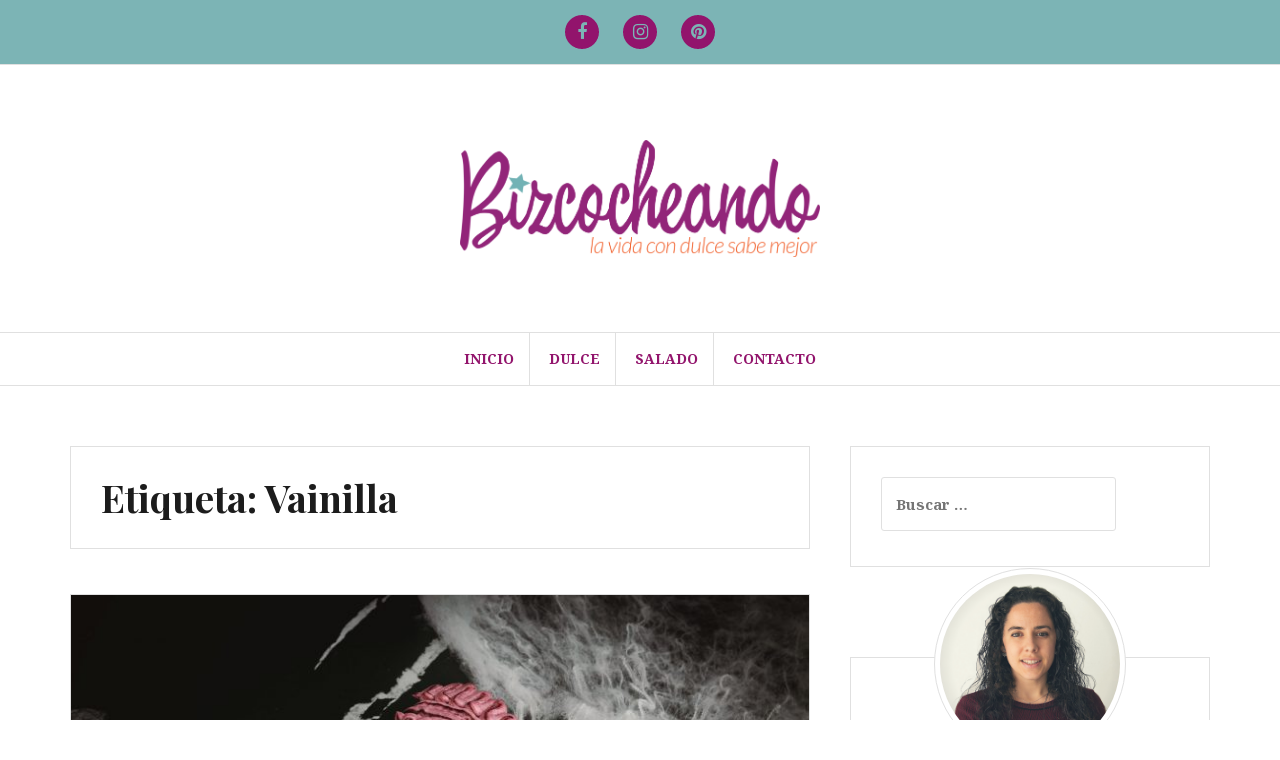

--- FILE ---
content_type: text/html; charset=UTF-8
request_url: http://bizcocheando.com/tag/vainilla
body_size: 14587
content:
<!DOCTYPE html>
<html lang="es">
<head>
<meta charset="UTF-8">
<meta name="viewport" content="width=device-width, initial-scale=1">
<link rel="profile" href="http://gmpg.org/xfn/11">
<link rel="pingback" href="http://bizcocheando.com/xmlrpc.php">

<title>Vainilla &#8211; Bizcocheando</title>
<meta name='robots' content='max-image-preview:large' />
<link rel='dns-prefetch' href='//fonts.googleapis.com' />
<link rel="alternate" type="application/rss+xml" title="Bizcocheando &raquo; Feed" href="https://bizcocheando.com/feed" />
<link rel="alternate" type="application/rss+xml" title="Bizcocheando &raquo; Feed de los comentarios" href="https://bizcocheando.com/comments/feed" />
<link rel="alternate" type="application/rss+xml" title="Bizcocheando &raquo; Etiqueta Vainilla del feed" href="https://bizcocheando.com/tag/vainilla/feed" />
<script type="text/javascript">
/* <![CDATA[ */
window._wpemojiSettings = {"baseUrl":"https:\/\/s.w.org\/images\/core\/emoji\/14.0.0\/72x72\/","ext":".png","svgUrl":"https:\/\/s.w.org\/images\/core\/emoji\/14.0.0\/svg\/","svgExt":".svg","source":{"concatemoji":"http:\/\/bizcocheando.com\/wp-includes\/js\/wp-emoji-release.min.js?ver=6.4.7"}};
/*! This file is auto-generated */
!function(i,n){var o,s,e;function c(e){try{var t={supportTests:e,timestamp:(new Date).valueOf()};sessionStorage.setItem(o,JSON.stringify(t))}catch(e){}}function p(e,t,n){e.clearRect(0,0,e.canvas.width,e.canvas.height),e.fillText(t,0,0);var t=new Uint32Array(e.getImageData(0,0,e.canvas.width,e.canvas.height).data),r=(e.clearRect(0,0,e.canvas.width,e.canvas.height),e.fillText(n,0,0),new Uint32Array(e.getImageData(0,0,e.canvas.width,e.canvas.height).data));return t.every(function(e,t){return e===r[t]})}function u(e,t,n){switch(t){case"flag":return n(e,"\ud83c\udff3\ufe0f\u200d\u26a7\ufe0f","\ud83c\udff3\ufe0f\u200b\u26a7\ufe0f")?!1:!n(e,"\ud83c\uddfa\ud83c\uddf3","\ud83c\uddfa\u200b\ud83c\uddf3")&&!n(e,"\ud83c\udff4\udb40\udc67\udb40\udc62\udb40\udc65\udb40\udc6e\udb40\udc67\udb40\udc7f","\ud83c\udff4\u200b\udb40\udc67\u200b\udb40\udc62\u200b\udb40\udc65\u200b\udb40\udc6e\u200b\udb40\udc67\u200b\udb40\udc7f");case"emoji":return!n(e,"\ud83e\udef1\ud83c\udffb\u200d\ud83e\udef2\ud83c\udfff","\ud83e\udef1\ud83c\udffb\u200b\ud83e\udef2\ud83c\udfff")}return!1}function f(e,t,n){var r="undefined"!=typeof WorkerGlobalScope&&self instanceof WorkerGlobalScope?new OffscreenCanvas(300,150):i.createElement("canvas"),a=r.getContext("2d",{willReadFrequently:!0}),o=(a.textBaseline="top",a.font="600 32px Arial",{});return e.forEach(function(e){o[e]=t(a,e,n)}),o}function t(e){var t=i.createElement("script");t.src=e,t.defer=!0,i.head.appendChild(t)}"undefined"!=typeof Promise&&(o="wpEmojiSettingsSupports",s=["flag","emoji"],n.supports={everything:!0,everythingExceptFlag:!0},e=new Promise(function(e){i.addEventListener("DOMContentLoaded",e,{once:!0})}),new Promise(function(t){var n=function(){try{var e=JSON.parse(sessionStorage.getItem(o));if("object"==typeof e&&"number"==typeof e.timestamp&&(new Date).valueOf()<e.timestamp+604800&&"object"==typeof e.supportTests)return e.supportTests}catch(e){}return null}();if(!n){if("undefined"!=typeof Worker&&"undefined"!=typeof OffscreenCanvas&&"undefined"!=typeof URL&&URL.createObjectURL&&"undefined"!=typeof Blob)try{var e="postMessage("+f.toString()+"("+[JSON.stringify(s),u.toString(),p.toString()].join(",")+"));",r=new Blob([e],{type:"text/javascript"}),a=new Worker(URL.createObjectURL(r),{name:"wpTestEmojiSupports"});return void(a.onmessage=function(e){c(n=e.data),a.terminate(),t(n)})}catch(e){}c(n=f(s,u,p))}t(n)}).then(function(e){for(var t in e)n.supports[t]=e[t],n.supports.everything=n.supports.everything&&n.supports[t],"flag"!==t&&(n.supports.everythingExceptFlag=n.supports.everythingExceptFlag&&n.supports[t]);n.supports.everythingExceptFlag=n.supports.everythingExceptFlag&&!n.supports.flag,n.DOMReady=!1,n.readyCallback=function(){n.DOMReady=!0}}).then(function(){return e}).then(function(){var e;n.supports.everything||(n.readyCallback(),(e=n.source||{}).concatemoji?t(e.concatemoji):e.wpemoji&&e.twemoji&&(t(e.twemoji),t(e.wpemoji)))}))}((window,document),window._wpemojiSettings);
/* ]]> */
</script>
<style id='wp-emoji-styles-inline-css' type='text/css'>

	img.wp-smiley, img.emoji {
		display: inline !important;
		border: none !important;
		box-shadow: none !important;
		height: 1em !important;
		width: 1em !important;
		margin: 0 0.07em !important;
		vertical-align: -0.1em !important;
		background: none !important;
		padding: 0 !important;
	}
</style>
<link rel='stylesheet' id='wp-block-library-css' href='http://bizcocheando.com/wp-includes/css/dist/block-library/style.min.css?ver=6.4.7' type='text/css' media='all' />
<style id='classic-theme-styles-inline-css' type='text/css'>
/*! This file is auto-generated */
.wp-block-button__link{color:#fff;background-color:#32373c;border-radius:9999px;box-shadow:none;text-decoration:none;padding:calc(.667em + 2px) calc(1.333em + 2px);font-size:1.125em}.wp-block-file__button{background:#32373c;color:#fff;text-decoration:none}
</style>
<style id='global-styles-inline-css' type='text/css'>
body{--wp--preset--color--black: #000000;--wp--preset--color--cyan-bluish-gray: #abb8c3;--wp--preset--color--white: #ffffff;--wp--preset--color--pale-pink: #f78da7;--wp--preset--color--vivid-red: #cf2e2e;--wp--preset--color--luminous-vivid-orange: #ff6900;--wp--preset--color--luminous-vivid-amber: #fcb900;--wp--preset--color--light-green-cyan: #7bdcb5;--wp--preset--color--vivid-green-cyan: #00d084;--wp--preset--color--pale-cyan-blue: #8ed1fc;--wp--preset--color--vivid-cyan-blue: #0693e3;--wp--preset--color--vivid-purple: #9b51e0;--wp--preset--gradient--vivid-cyan-blue-to-vivid-purple: linear-gradient(135deg,rgba(6,147,227,1) 0%,rgb(155,81,224) 100%);--wp--preset--gradient--light-green-cyan-to-vivid-green-cyan: linear-gradient(135deg,rgb(122,220,180) 0%,rgb(0,208,130) 100%);--wp--preset--gradient--luminous-vivid-amber-to-luminous-vivid-orange: linear-gradient(135deg,rgba(252,185,0,1) 0%,rgba(255,105,0,1) 100%);--wp--preset--gradient--luminous-vivid-orange-to-vivid-red: linear-gradient(135deg,rgba(255,105,0,1) 0%,rgb(207,46,46) 100%);--wp--preset--gradient--very-light-gray-to-cyan-bluish-gray: linear-gradient(135deg,rgb(238,238,238) 0%,rgb(169,184,195) 100%);--wp--preset--gradient--cool-to-warm-spectrum: linear-gradient(135deg,rgb(74,234,220) 0%,rgb(151,120,209) 20%,rgb(207,42,186) 40%,rgb(238,44,130) 60%,rgb(251,105,98) 80%,rgb(254,248,76) 100%);--wp--preset--gradient--blush-light-purple: linear-gradient(135deg,rgb(255,206,236) 0%,rgb(152,150,240) 100%);--wp--preset--gradient--blush-bordeaux: linear-gradient(135deg,rgb(254,205,165) 0%,rgb(254,45,45) 50%,rgb(107,0,62) 100%);--wp--preset--gradient--luminous-dusk: linear-gradient(135deg,rgb(255,203,112) 0%,rgb(199,81,192) 50%,rgb(65,88,208) 100%);--wp--preset--gradient--pale-ocean: linear-gradient(135deg,rgb(255,245,203) 0%,rgb(182,227,212) 50%,rgb(51,167,181) 100%);--wp--preset--gradient--electric-grass: linear-gradient(135deg,rgb(202,248,128) 0%,rgb(113,206,126) 100%);--wp--preset--gradient--midnight: linear-gradient(135deg,rgb(2,3,129) 0%,rgb(40,116,252) 100%);--wp--preset--font-size--small: 13px;--wp--preset--font-size--medium: 20px;--wp--preset--font-size--large: 36px;--wp--preset--font-size--x-large: 42px;--wp--preset--spacing--20: 0.44rem;--wp--preset--spacing--30: 0.67rem;--wp--preset--spacing--40: 1rem;--wp--preset--spacing--50: 1.5rem;--wp--preset--spacing--60: 2.25rem;--wp--preset--spacing--70: 3.38rem;--wp--preset--spacing--80: 5.06rem;--wp--preset--shadow--natural: 6px 6px 9px rgba(0, 0, 0, 0.2);--wp--preset--shadow--deep: 12px 12px 50px rgba(0, 0, 0, 0.4);--wp--preset--shadow--sharp: 6px 6px 0px rgba(0, 0, 0, 0.2);--wp--preset--shadow--outlined: 6px 6px 0px -3px rgba(255, 255, 255, 1), 6px 6px rgba(0, 0, 0, 1);--wp--preset--shadow--crisp: 6px 6px 0px rgba(0, 0, 0, 1);}:where(.is-layout-flex){gap: 0.5em;}:where(.is-layout-grid){gap: 0.5em;}body .is-layout-flow > .alignleft{float: left;margin-inline-start: 0;margin-inline-end: 2em;}body .is-layout-flow > .alignright{float: right;margin-inline-start: 2em;margin-inline-end: 0;}body .is-layout-flow > .aligncenter{margin-left: auto !important;margin-right: auto !important;}body .is-layout-constrained > .alignleft{float: left;margin-inline-start: 0;margin-inline-end: 2em;}body .is-layout-constrained > .alignright{float: right;margin-inline-start: 2em;margin-inline-end: 0;}body .is-layout-constrained > .aligncenter{margin-left: auto !important;margin-right: auto !important;}body .is-layout-constrained > :where(:not(.alignleft):not(.alignright):not(.alignfull)){max-width: var(--wp--style--global--content-size);margin-left: auto !important;margin-right: auto !important;}body .is-layout-constrained > .alignwide{max-width: var(--wp--style--global--wide-size);}body .is-layout-flex{display: flex;}body .is-layout-flex{flex-wrap: wrap;align-items: center;}body .is-layout-flex > *{margin: 0;}body .is-layout-grid{display: grid;}body .is-layout-grid > *{margin: 0;}:where(.wp-block-columns.is-layout-flex){gap: 2em;}:where(.wp-block-columns.is-layout-grid){gap: 2em;}:where(.wp-block-post-template.is-layout-flex){gap: 1.25em;}:where(.wp-block-post-template.is-layout-grid){gap: 1.25em;}.has-black-color{color: var(--wp--preset--color--black) !important;}.has-cyan-bluish-gray-color{color: var(--wp--preset--color--cyan-bluish-gray) !important;}.has-white-color{color: var(--wp--preset--color--white) !important;}.has-pale-pink-color{color: var(--wp--preset--color--pale-pink) !important;}.has-vivid-red-color{color: var(--wp--preset--color--vivid-red) !important;}.has-luminous-vivid-orange-color{color: var(--wp--preset--color--luminous-vivid-orange) !important;}.has-luminous-vivid-amber-color{color: var(--wp--preset--color--luminous-vivid-amber) !important;}.has-light-green-cyan-color{color: var(--wp--preset--color--light-green-cyan) !important;}.has-vivid-green-cyan-color{color: var(--wp--preset--color--vivid-green-cyan) !important;}.has-pale-cyan-blue-color{color: var(--wp--preset--color--pale-cyan-blue) !important;}.has-vivid-cyan-blue-color{color: var(--wp--preset--color--vivid-cyan-blue) !important;}.has-vivid-purple-color{color: var(--wp--preset--color--vivid-purple) !important;}.has-black-background-color{background-color: var(--wp--preset--color--black) !important;}.has-cyan-bluish-gray-background-color{background-color: var(--wp--preset--color--cyan-bluish-gray) !important;}.has-white-background-color{background-color: var(--wp--preset--color--white) !important;}.has-pale-pink-background-color{background-color: var(--wp--preset--color--pale-pink) !important;}.has-vivid-red-background-color{background-color: var(--wp--preset--color--vivid-red) !important;}.has-luminous-vivid-orange-background-color{background-color: var(--wp--preset--color--luminous-vivid-orange) !important;}.has-luminous-vivid-amber-background-color{background-color: var(--wp--preset--color--luminous-vivid-amber) !important;}.has-light-green-cyan-background-color{background-color: var(--wp--preset--color--light-green-cyan) !important;}.has-vivid-green-cyan-background-color{background-color: var(--wp--preset--color--vivid-green-cyan) !important;}.has-pale-cyan-blue-background-color{background-color: var(--wp--preset--color--pale-cyan-blue) !important;}.has-vivid-cyan-blue-background-color{background-color: var(--wp--preset--color--vivid-cyan-blue) !important;}.has-vivid-purple-background-color{background-color: var(--wp--preset--color--vivid-purple) !important;}.has-black-border-color{border-color: var(--wp--preset--color--black) !important;}.has-cyan-bluish-gray-border-color{border-color: var(--wp--preset--color--cyan-bluish-gray) !important;}.has-white-border-color{border-color: var(--wp--preset--color--white) !important;}.has-pale-pink-border-color{border-color: var(--wp--preset--color--pale-pink) !important;}.has-vivid-red-border-color{border-color: var(--wp--preset--color--vivid-red) !important;}.has-luminous-vivid-orange-border-color{border-color: var(--wp--preset--color--luminous-vivid-orange) !important;}.has-luminous-vivid-amber-border-color{border-color: var(--wp--preset--color--luminous-vivid-amber) !important;}.has-light-green-cyan-border-color{border-color: var(--wp--preset--color--light-green-cyan) !important;}.has-vivid-green-cyan-border-color{border-color: var(--wp--preset--color--vivid-green-cyan) !important;}.has-pale-cyan-blue-border-color{border-color: var(--wp--preset--color--pale-cyan-blue) !important;}.has-vivid-cyan-blue-border-color{border-color: var(--wp--preset--color--vivid-cyan-blue) !important;}.has-vivid-purple-border-color{border-color: var(--wp--preset--color--vivid-purple) !important;}.has-vivid-cyan-blue-to-vivid-purple-gradient-background{background: var(--wp--preset--gradient--vivid-cyan-blue-to-vivid-purple) !important;}.has-light-green-cyan-to-vivid-green-cyan-gradient-background{background: var(--wp--preset--gradient--light-green-cyan-to-vivid-green-cyan) !important;}.has-luminous-vivid-amber-to-luminous-vivid-orange-gradient-background{background: var(--wp--preset--gradient--luminous-vivid-amber-to-luminous-vivid-orange) !important;}.has-luminous-vivid-orange-to-vivid-red-gradient-background{background: var(--wp--preset--gradient--luminous-vivid-orange-to-vivid-red) !important;}.has-very-light-gray-to-cyan-bluish-gray-gradient-background{background: var(--wp--preset--gradient--very-light-gray-to-cyan-bluish-gray) !important;}.has-cool-to-warm-spectrum-gradient-background{background: var(--wp--preset--gradient--cool-to-warm-spectrum) !important;}.has-blush-light-purple-gradient-background{background: var(--wp--preset--gradient--blush-light-purple) !important;}.has-blush-bordeaux-gradient-background{background: var(--wp--preset--gradient--blush-bordeaux) !important;}.has-luminous-dusk-gradient-background{background: var(--wp--preset--gradient--luminous-dusk) !important;}.has-pale-ocean-gradient-background{background: var(--wp--preset--gradient--pale-ocean) !important;}.has-electric-grass-gradient-background{background: var(--wp--preset--gradient--electric-grass) !important;}.has-midnight-gradient-background{background: var(--wp--preset--gradient--midnight) !important;}.has-small-font-size{font-size: var(--wp--preset--font-size--small) !important;}.has-medium-font-size{font-size: var(--wp--preset--font-size--medium) !important;}.has-large-font-size{font-size: var(--wp--preset--font-size--large) !important;}.has-x-large-font-size{font-size: var(--wp--preset--font-size--x-large) !important;}
.wp-block-navigation a:where(:not(.wp-element-button)){color: inherit;}
:where(.wp-block-post-template.is-layout-flex){gap: 1.25em;}:where(.wp-block-post-template.is-layout-grid){gap: 1.25em;}
:where(.wp-block-columns.is-layout-flex){gap: 2em;}:where(.wp-block-columns.is-layout-grid){gap: 2em;}
.wp-block-pullquote{font-size: 1.5em;line-height: 1.6;}
</style>
<link rel='stylesheet' id='titan-adminbar-styles-css' href='http://bizcocheando.com/wp-content/plugins/anti-spam/assets/css/admin-bar.css?ver=7.3.5' type='text/css' media='all' />
<link rel='stylesheet' id='amadeus-bootstrap-css' href='http://bizcocheando.com/wp-content/themes/amadeus/css/bootstrap/css/bootstrap.min.css?ver=1' type='text/css' media='all' />
<link rel='stylesheet' id='amadeus-body-fonts-css' href='//fonts.googleapis.com/css?family=Noto+Serif%3A400%2C700%2C400italic%2C700italic&#038;ver=6.4.7' type='text/css' media='all' />
<link rel='stylesheet' id='amadeus-headings-fonts-css' href='//fonts.googleapis.com/css?family=Playfair+Display%3A400%2C700&#038;ver=6.4.7' type='text/css' media='all' />
<link rel='stylesheet' id='amadeus-style-css' href='http://bizcocheando.com/wp-content/themes/amadeus/style.css?ver=6.4.7' type='text/css' media='all' />
<style id='amadeus-style-inline-css' type='text/css'>
.site-branding { padding:75px 0; }
.header-image { height:300px; }
@media only screen and (max-width: 1024px) { .header-image { height:300px; } }
.site-logo { max-width:360px; }
.custom-logo { max-width:360px; }
a, a:hover, .main-navigation a:hover, .nav-next a:hover, .nav-previous a:hover, .social-navigation li a:hover { color:#7cb4b5 !important;}
button, .button, input[type="button"], input[type="reset"], input[type="submit"], .entry-thumb-inner { background-color:#7cb4b5}
body, .widget a { color:#4c4c4c}
.social-navigation { background-color:#7cb4b5}
.social-navigation li a::before { background-color:#92146c}
.branding-wrapper { background-color:#fff}
.main-navigation { background-color:#ffffff}
.main-navigation a { color:#92146c !important;}
.site-title a, .site-title a:hover { color:#1c1c1c !important;}
.site-description { color:#767676}
.entry-title, .entry-title a { color:#7cb4b5 !important;}
.entry-meta, .entry-meta a, .entry-footer, .entry-footer a { color:#9d9d9d !important;}
.site-footer, .footer-widget-area { background-color:#fff}

</style>
<link rel='stylesheet' id='amadeus-font-awesome-css' href='http://bizcocheando.com/wp-content/themes/amadeus/fonts/font-awesome.min.css?ver=6.4.7' type='text/css' media='all' />
<script type="text/javascript" id="wp-statistics-tracker-js-extra">
/* <![CDATA[ */
var WP_Statistics_Tracker_Object = {"hitRequestUrl":"https:\/\/bizcocheando.com\/wp-json\/wp-statistics\/v2\/hit?wp_statistics_hit_rest=yes&track_all=1&current_page_type=post_tag&current_page_id=123&search_query&page_uri=L3RhZy92YWluaWxsYQ=","keepOnlineRequestUrl":"https:\/\/bizcocheando.com\/wp-json\/wp-statistics\/v2\/online?wp_statistics_hit_rest=yes&track_all=1&current_page_type=post_tag&current_page_id=123&search_query&page_uri=L3RhZy92YWluaWxsYQ=","option":{"dntEnabled":false,"cacheCompatibility":false}};
/* ]]> */
</script>
<script type="text/javascript" src="http://bizcocheando.com/wp-content/plugins/wp-statistics/assets/js/tracker.js?ver=6.4.7" id="wp-statistics-tracker-js"></script>
<script type="text/javascript" src="http://bizcocheando.com/wp-includes/js/jquery/jquery.min.js?ver=3.7.1" id="jquery-core-js"></script>
<script type="text/javascript" src="http://bizcocheando.com/wp-includes/js/jquery/jquery-migrate.min.js?ver=3.4.1" id="jquery-migrate-js"></script>
<script type="text/javascript" src="http://bizcocheando.com/wp-content/themes/amadeus/js/parallax.min.js?ver=1" id="amadeus-parallax-js"></script>
<script type="text/javascript" src="http://bizcocheando.com/wp-content/themes/amadeus/js/jquery.slicknav.min.js?ver=1" id="amadeus-slicknav-js"></script>
<script type="text/javascript" src="http://bizcocheando.com/wp-content/themes/amadeus/js/jquery.fitvids.min.js?ver=1" id="amadeus-fitvids-js"></script>
<script type="text/javascript" src="http://bizcocheando.com/wp-content/themes/amadeus/js/scripts.js?ver=1" id="amadeus-scripts-js"></script>
<link rel="https://api.w.org/" href="https://bizcocheando.com/wp-json/" /><link rel="alternate" type="application/json" href="https://bizcocheando.com/wp-json/wp/v2/tags/123" /><link rel="EditURI" type="application/rsd+xml" title="RSD" href="https://bizcocheando.com/xmlrpc.php?rsd" />
<meta name="generator" content="WordPress 6.4.7" />
                    <!-- Tracking code generated with Simple Universal Google Analytics plugin v1.0.5 -->
                    <script>
                    (function(i,s,o,g,r,a,m){i['GoogleAnalyticsObject']=r;i[r]=i[r]||function(){
                    (i[r].q=i[r].q||[]).push(arguments)},i[r].l=1*new Date();a=s.createElement(o),
                    m=s.getElementsByTagName(o)[0];a.async=1;a.src=g;m.parentNode.insertBefore(a,m)
                    })(window,document,'script','//www.google-analytics.com/analytics.js','ga');

                    ga('create', 'UA-76827051-1', 'auto');
                    ga('send', 'pageview');

                    </script>
                    <!-- / Simple Universal Google Analytics plugin --><!-- Analytics by WP Statistics v14.5.2 - https://wp-statistics.com/ -->
<!--[if lt IE 9]>
<script src="http://bizcocheando.com/wp-content/themes/amadeus/js/html5shiv.js"></script>
<![endif]-->
			<style type="text/css">
				.header-image {
					background: url(http://bizcocheando.com/wp-content/uploads/2017/12/cropped-GalletasCitricos_2.jpg) no-repeat;
					background-position: center top;
					background-attachment: fixed;
					background-size: cover;
				}
			</style>
			<style type="text/css" id="custom-background-css">
body.custom-background { background-color: #ffffff; }
</style>
	<link rel="icon" href="https://bizcocheando.com/wp-content/uploads/2016/04/cropped-BizcocheandoIsotipo-32x32.png" sizes="32x32" />
<link rel="icon" href="https://bizcocheando.com/wp-content/uploads/2016/04/cropped-BizcocheandoIsotipo-192x192.png" sizes="192x192" />
<link rel="apple-touch-icon" href="https://bizcocheando.com/wp-content/uploads/2016/04/cropped-BizcocheandoIsotipo-180x180.png" />
<meta name="msapplication-TileImage" content="https://bizcocheando.com/wp-content/uploads/2016/04/cropped-BizcocheandoIsotipo-270x270.png" />
</head>

<body class="archive tag tag-vainilla tag-123 custom-background wp-custom-logo">
<div id="page" class="hfeed site">
	<a class="skip-link screen-reader-text" href="#content">Saltar al contenido</a>

	<header id="masthead" class="site-header clearfix" role="banner">

				<nav class="social-navigation clearfix">
			<div class="container">
				<div class="menu-redes_sociales-container"><ul id="menu-redes_sociales" class="menu clearfix"><li id="menu-item-100" class="menu-item menu-item-type-custom menu-item-object-custom menu-item-100"><a href="https://www.facebook.com/Bizcocheando"><span class="screen-reader-text">Facebook</span></a></li>
<li id="menu-item-101" class="menu-item menu-item-type-custom menu-item-object-custom menu-item-101"><a href="https://www.instagram.com/bizcocheando/"><span class="screen-reader-text">Instagram</span></a></li>
<li id="menu-item-102" class="menu-item menu-item-type-custom menu-item-object-custom menu-item-102"><a href="https://www.pinterest.com/bizcocheando"><span class="screen-reader-text">Pinterest</span></a></li>
</ul></div>			</div>
		</nav>
			

				

		<div class="branding-wrapper">
			<div class="container">
				<div class="site-branding">
					<a href="https://bizcocheando.com/" class="custom-logo-link" rel="home"><img width="3014" height="978" src="https://bizcocheando.com/wp-content/uploads/2016/04/Bizcocheando-Logo-Cabecera.png" class="custom-logo" alt="Bizcocheando" decoding="async" fetchpriority="high" srcset="https://bizcocheando.com/wp-content/uploads/2016/04/Bizcocheando-Logo-Cabecera.png 3014w, https://bizcocheando.com/wp-content/uploads/2016/04/Bizcocheando-Logo-Cabecera-300x97.png 300w, https://bizcocheando.com/wp-content/uploads/2016/04/Bizcocheando-Logo-Cabecera-768x249.png 768w, https://bizcocheando.com/wp-content/uploads/2016/04/Bizcocheando-Logo-Cabecera-1024x332.png 1024w, https://bizcocheando.com/wp-content/uploads/2016/04/Bizcocheando-Logo-Cabecera-750x243.png 750w" sizes="(max-width: 3014px) 100vw, 3014px" /></a>				</div><!-- .site-branding -->
			</div>
		</div>

				<nav id="site-navigation" class="main-navigation" role="navigation">
			<div class="container">
			<div class="menu-principal-container"><ul id="primary-menu" class="menu"><li id="menu-item-3091" class="menu-item menu-item-type-custom menu-item-object-custom menu-item-3091"><a href="http://bizcocheando.com/">INICIO</a></li>
<li id="menu-item-22" class="menu-item menu-item-type-taxonomy menu-item-object-category menu-item-22"><a href="https://bizcocheando.com/category/dulce">DULCE</a></li>
<li id="menu-item-24" class="menu-item menu-item-type-taxonomy menu-item-object-category menu-item-24"><a href="https://bizcocheando.com/category/salado">SALADO</a></li>
<li id="menu-item-3055" class="menu-item menu-item-type-post_type menu-item-object-page menu-item-privacy-policy menu-item-3055"><a rel="privacy-policy" href="https://bizcocheando.com/politica-de-privacidad">Contacto</a></li>
</ul></div>			</div>
		</nav><!-- #site-navigation -->
		<nav class="mobile-nav"></nav>
		
	</header><!-- #masthead -->

	
	<div id="content" class="site-content container">

	<div id="primary" class="content-area">
		<main id="main" class="site-main" role="main">

		
			<header class="page-header">
				<h1 class="page-title">Etiqueta: <span>Vainilla</span></h1>			</header><!-- .page-header -->

			
				
<article id="post-4982" class="post-4982 post type-post status-publish format-standard has-post-thumbnail hentry category-dulce category-inicio tag-calabaza tag-cerebro tag-crema tag-cupcakes tag-decoracion tag-facil tag-halloween tag-idea tag-miedo tag-monstruo tag-queso tag-terrorifico tag-vainilla">
		<div class="entry-thumb">
		<img width="750" height="408" src="https://bizcocheando.com/wp-content/uploads/2020/10/CupcakesHalloween_Portada-750x408.jpg" class="attachment-amadeus-entry-thumb size-amadeus-entry-thumb wp-post-image" alt="" decoding="async" srcset="https://bizcocheando.com/wp-content/uploads/2020/10/CupcakesHalloween_Portada-750x408.jpg 750w, https://bizcocheando.com/wp-content/uploads/2020/10/CupcakesHalloween_Portada-300x163.jpg 300w, https://bizcocheando.com/wp-content/uploads/2020/10/CupcakesHalloween_Portada-768x417.jpg 768w, https://bizcocheando.com/wp-content/uploads/2020/10/CupcakesHalloween_Portada-1024x556.jpg 1024w, https://bizcocheando.com/wp-content/uploads/2020/10/CupcakesHalloween_Portada.jpg 1800w" sizes="(max-width: 750px) 100vw, 750px" />		<div class="entry-thumb-inner">
		</div>
		<a class="thumb-icon" href="https://bizcocheando.com/cupcakes-terrorificos-de-vainilla-y-queso" title="Cupcakes Terroríficos de Vainilla y Queso" ><i class="fa fa-send"></i></a>
	</div>
	
	<div class="post-inner">
		<header class="entry-header">
			<h1 class="entry-title"><a href="https://bizcocheando.com/cupcakes-terrorificos-de-vainilla-y-queso" rel="bookmark">Cupcakes Terroríficos de Vainilla y Queso</a></h1>
						<div class="entry-meta">
				<span class="posted-on"><a href="https://bizcocheando.com/cupcakes-terrorificos-de-vainilla-y-queso" rel="bookmark"><time class="entry-date published" datetime="2020-10-27T07:00:56+02:00">27/10/2020</time><time class="updated" datetime="2020-10-26T00:24:18+02:00">26/10/2020</time></a></span><span class="byline"> <span class="author vcard"><a class="url fn n" href="https://bizcocheando.com/author/bizcocheando">Bizcocheando</a></span></span><span class="cat-link"><a href="https://bizcocheando.com/category/dulce">DULCE</a></span>			</div><!-- .entry-meta -->
					</header><!-- .entry-header -->

		<div class="entry-content">
							<p>Hoy os traigo unos cupcakes terroríficos (o eso intentan ser) y deliciosos. Combinación sencilla con bizcocho de vainilla y crema de queso con una suavidad que os va a encantar. Y os tengo que contar también que esta receta fue un reto que me propuso Neolith y de ahí el vídeo que os dejo a [&hellip;]</p>
			
					</div><!-- .entry-content -->
	</div>
</article><!-- #post-## -->

			
				
<article id="post-4818" class="post-4818 post type-post status-publish format-standard has-post-thumbnail hentry category-dulce category-inicio tag-avellanas tag-cacao tag-calabaza tag-capas tag-chocolate tag-crema tag-cumpleanos tag-especial tag-fiesta tag-idea tag-invitados tag-layer-cake tag-merengue-suizo tag-nutella tag-queso tag-relleno tag-sabores tag-sorpresa tag-swiss-meringue-buttercream tag-tarta tag-vainilla">
		<div class="entry-thumb">
		<img width="750" height="370" src="https://bizcocheando.com/wp-content/uploads/2020/08/TartaLayerCalabazaChocolateQueso_Portada-750x370.jpg" class="attachment-amadeus-entry-thumb size-amadeus-entry-thumb wp-post-image" alt="" decoding="async" srcset="https://bizcocheando.com/wp-content/uploads/2020/08/TartaLayerCalabazaChocolateQueso_Portada-750x370.jpg 750w, https://bizcocheando.com/wp-content/uploads/2020/08/TartaLayerCalabazaChocolateQueso_Portada-300x148.jpg 300w, https://bizcocheando.com/wp-content/uploads/2020/08/TartaLayerCalabazaChocolateQueso_Portada-768x379.jpg 768w, https://bizcocheando.com/wp-content/uploads/2020/08/TartaLayerCalabazaChocolateQueso_Portada-1024x506.jpg 1024w, https://bizcocheando.com/wp-content/uploads/2020/08/TartaLayerCalabazaChocolateQueso_Portada.jpg 1800w" sizes="(max-width: 750px) 100vw, 750px" />		<div class="entry-thumb-inner">
		</div>
		<a class="thumb-icon" href="https://bizcocheando.com/tarta-layer-cake-de-calabaza-chocolate-y-queso" title="Tarta Layer Cake de Calabaza, Chocolate y Queso" ><i class="fa fa-send"></i></a>
	</div>
	
	<div class="post-inner">
		<header class="entry-header">
			<h1 class="entry-title"><a href="https://bizcocheando.com/tarta-layer-cake-de-calabaza-chocolate-y-queso" rel="bookmark">Tarta Layer Cake de Calabaza, Chocolate y Queso</a></h1>
						<div class="entry-meta">
				<span class="posted-on"><a href="https://bizcocheando.com/tarta-layer-cake-de-calabaza-chocolate-y-queso" rel="bookmark"><time class="entry-date published updated" datetime="2020-09-29T07:00:35+02:00">29/09/2020</time></a></span><span class="byline"> <span class="author vcard"><a class="url fn n" href="https://bizcocheando.com/author/bizcocheando">Bizcocheando</a></span></span><span class="cat-link"><a href="https://bizcocheando.com/category/dulce">DULCE</a></span>			</div><!-- .entry-meta -->
					</header><!-- .entry-header -->

		<div class="entry-content">
							<p>Con la llegada del recién estrenado otoño llega también un ingrediente que me encanta para hacer elaboraciones dulces, ¡la calabaza! Me encanta el toque húmedo y la jugosidad que le da a los bizcochos por ejemplo. Además da mucho juego en combinación con diferentes especias, lo que lo hace aún más espectacular. En la tarta [&hellip;]</p>
			
					</div><!-- .entry-content -->
	</div>
</article><!-- #post-## -->

			
				
<article id="post-4069" class="post-4069 post type-post status-publish format-standard has-post-thumbnail hentry category-dulce category-inicio tag-avena tag-cacao tag-canela tag-chocolate tag-desayuno tag-equilibrado tag-facil tag-frutos-secos tag-horno tag-idea tag-merienda tag-muesli tag-paso-a-paso tag-picoteo tag-postre tag-realfood tag-receta tag-sano tag-vainilla">
		<div class="entry-thumb">
		<img width="750" height="403" src="https://bizcocheando.com/wp-content/uploads/2019/09/MuesliRecetaCacao_Portada-750x403.jpg" class="attachment-amadeus-entry-thumb size-amadeus-entry-thumb wp-post-image" alt="" decoding="async" srcset="https://bizcocheando.com/wp-content/uploads/2019/09/MuesliRecetaCacao_Portada-750x403.jpg 750w, https://bizcocheando.com/wp-content/uploads/2019/09/MuesliRecetaCacao_Portada-300x161.jpg 300w, https://bizcocheando.com/wp-content/uploads/2019/09/MuesliRecetaCacao_Portada-768x412.jpg 768w, https://bizcocheando.com/wp-content/uploads/2019/09/MuesliRecetaCacao_Portada-1024x550.jpg 1024w, https://bizcocheando.com/wp-content/uploads/2019/09/MuesliRecetaCacao_Portada.jpg 1800w" sizes="(max-width: 750px) 100vw, 750px" />		<div class="entry-thumb-inner">
		</div>
		<a class="thumb-icon" href="https://bizcocheando.com/muesli-casero-en-dos-versiones" title="Muesli Casero en Dos Versiones" ><i class="fa fa-send"></i></a>
	</div>
	
	<div class="post-inner">
		<header class="entry-header">
			<h1 class="entry-title"><a href="https://bizcocheando.com/muesli-casero-en-dos-versiones" rel="bookmark">Muesli Casero en Dos Versiones</a></h1>
						<div class="entry-meta">
				<span class="posted-on"><a href="https://bizcocheando.com/muesli-casero-en-dos-versiones" rel="bookmark"><time class="entry-date published" datetime="2019-09-25T07:00:17+02:00">25/09/2019</time><time class="updated" datetime="2019-09-24T23:01:27+02:00">24/09/2019</time></a></span><span class="byline"> <span class="author vcard"><a class="url fn n" href="https://bizcocheando.com/author/bizcocheando">Bizcocheando</a></span></span><span class="cat-link"><a href="https://bizcocheando.com/category/dulce">DULCE</a></span>			</div><!-- .entry-meta -->
					</header><!-- .entry-header -->

		<div class="entry-content">
							<p>¡Hola! Hoy os traigo una receta que igual ya estáis cansados de hacer, pero os confieso que a mí me ha costado mucho lanzarme a por ella&#8230; La verdad es que me gusta mucho el muesli comprado, pero cuando te paras a mirar ingredientes y las cantidades de azúcares te quedas un poco alucinado y [&hellip;]</p>
			
					</div><!-- .entry-content -->
	</div>
</article><!-- #post-## -->

			
				
<article id="post-3957" class="post-3957 post type-post status-publish format-standard has-post-thumbnail hentry category-dulce category-inicio tag-cake tag-carrot tag-celebracion tag-crema tag-cumpleanos tag-facil tag-idea tag-layer tag-nueces tag-pasas tag-paso-a-paso tag-pina tag-postre tag-queso tag-receta tag-tarta tag-tradicional tag-vainilla tag-zanahoria">
		<div class="entry-thumb">
		<img width="750" height="415" src="https://bizcocheando.com/wp-content/uploads/2019/07/TartaZanahoria_Portada-750x415.jpg" class="attachment-amadeus-entry-thumb size-amadeus-entry-thumb wp-post-image" alt="" decoding="async" loading="lazy" srcset="https://bizcocheando.com/wp-content/uploads/2019/07/TartaZanahoria_Portada-750x415.jpg 750w, https://bizcocheando.com/wp-content/uploads/2019/07/TartaZanahoria_Portada-300x166.jpg 300w, https://bizcocheando.com/wp-content/uploads/2019/07/TartaZanahoria_Portada-768x425.jpg 768w, https://bizcocheando.com/wp-content/uploads/2019/07/TartaZanahoria_Portada-1024x567.jpg 1024w, https://bizcocheando.com/wp-content/uploads/2019/07/TartaZanahoria_Portada.jpg 1800w" sizes="(max-width: 750px) 100vw, 750px" />		<div class="entry-thumb-inner">
		</div>
		<a class="thumb-icon" href="https://bizcocheando.com/tarta-de-zanahoria-carrot-cake-al-estilo-de-la-pasteleria-magnolia-bakery" title="Tarta de Zanahoria &#8211; Carrot Cake al estilo de la pastelería Magnolia Bakery" ><i class="fa fa-send"></i></a>
	</div>
	
	<div class="post-inner">
		<header class="entry-header">
			<h1 class="entry-title"><a href="https://bizcocheando.com/tarta-de-zanahoria-carrot-cake-al-estilo-de-la-pasteleria-magnolia-bakery" rel="bookmark">Tarta de Zanahoria &#8211; Carrot Cake al estilo de la pastelería Magnolia Bakery</a></h1>
						<div class="entry-meta">
				<span class="posted-on"><a href="https://bizcocheando.com/tarta-de-zanahoria-carrot-cake-al-estilo-de-la-pasteleria-magnolia-bakery" rel="bookmark"><time class="entry-date published" datetime="2019-09-19T07:00:49+02:00">19/09/2019</time><time class="updated" datetime="2019-09-19T17:54:32+02:00">19/09/2019</time></a></span><span class="byline"> <span class="author vcard"><a class="url fn n" href="https://bizcocheando.com/author/bizcocheando">Bizcocheando</a></span></span><span class="cat-link"><a href="https://bizcocheando.com/category/dulce">DULCE</a></span>			</div><!-- .entry-meta -->
					</header><!-- .entry-header -->

		<div class="entry-content">
							<p>Hoy os traigo una receta que llevo mucho queriendo compartir con vosotros, ¡la típica Carrot Cake de la famosa pastelería Magnolia Bakery! Cuando estuve en Nueva York probé varias cosas de su pastelería y sin duda lo que más me gustó fue esta tarta, por su textura y por su combinación de sabores. Así que [&hellip;]</p>
			
					</div><!-- .entry-content -->
	</div>
</article><!-- #post-## -->

			
				
<article id="post-3646" class="post-3646 post type-post status-publish format-standard has-post-thumbnail hentry category-dulce category-inicio tag-bizcocho tag-cake tag-desayuno tag-dulce tag-facil tag-idea tag-loaf tag-merienda tag-miel tag-molde tag-nordic-ware tag-nueces tag-pan tag-paso-a-paso tag-receta tag-sweet tag-vainilla">
		<div class="entry-thumb">
		<img width="750" height="320" src="https://bizcocheando.com/wp-content/uploads/2019/01/BizcochoMielNueces_Portada-750x320.jpg" class="attachment-amadeus-entry-thumb size-amadeus-entry-thumb wp-post-image" alt="" decoding="async" loading="lazy" srcset="https://bizcocheando.com/wp-content/uploads/2019/01/BizcochoMielNueces_Portada-750x320.jpg 750w, https://bizcocheando.com/wp-content/uploads/2019/01/BizcochoMielNueces_Portada-300x128.jpg 300w, https://bizcocheando.com/wp-content/uploads/2019/01/BizcochoMielNueces_Portada-768x327.jpg 768w, https://bizcocheando.com/wp-content/uploads/2019/01/BizcochoMielNueces_Portada-1024x436.jpg 1024w, https://bizcocheando.com/wp-content/uploads/2019/01/BizcochoMielNueces_Portada.jpg 1800w" sizes="(max-width: 750px) 100vw, 750px" />		<div class="entry-thumb-inner">
		</div>
		<a class="thumb-icon" href="https://bizcocheando.com/bizcocho-de-miel-y-nueces" title="Bizcocho de Miel y Nueces" ><i class="fa fa-send"></i></a>
	</div>
	
	<div class="post-inner">
		<header class="entry-header">
			<h1 class="entry-title"><a href="https://bizcocheando.com/bizcocho-de-miel-y-nueces" rel="bookmark">Bizcocho de Miel y Nueces</a></h1>
						<div class="entry-meta">
				<span class="posted-on"><a href="https://bizcocheando.com/bizcocho-de-miel-y-nueces" rel="bookmark"><time class="entry-date published" datetime="2019-02-26T07:00:20+02:00">26/02/2019</time><time class="updated" datetime="2019-02-24T23:50:12+02:00">24/02/2019</time></a></span><span class="byline"> <span class="author vcard"><a class="url fn n" href="https://bizcocheando.com/author/bizcocheando">Bizcocheando</a></span></span><span class="cat-link"><a href="https://bizcocheando.com/category/dulce">DULCE</a></span>			</div><!-- .entry-meta -->
					</header><!-- .entry-header -->

		<div class="entry-content">
							<p>¡Hola! Aquí vengo de nuevo con una receta de un bizcocho, ¡que sé que os encantan! De vainilla, miel y nueces&#8230; No me digáis que no os gustas esta combinación. 😋 Esta receta la he modificado a partir de una receta del libro &#8220;Cake Days, Recetas para hacer que cada día sea especial&#8220;, un libro de [&hellip;]</p>
			
					</div><!-- .entry-content -->
	</div>
</article><!-- #post-## -->

			
				
<article id="post-3237" class="post-3237 post type-post status-publish format-standard has-post-thumbnail hentry category-dulce category-inicio tag-bizcocho tag-cacao tag-cake tag-chocolate tag-como-hacer tag-desayuno tag-dulce tag-facil tag-marmolado tag-merienda tag-paso-a-paso tag-postre tag-receta tag-vainilla">
		<div class="entry-thumb">
		<img width="750" height="414" src="https://bizcocheando.com/wp-content/uploads/2018/08/BundtCakeMarmoladoVainillaChoco_Portada-750x414.jpg" class="attachment-amadeus-entry-thumb size-amadeus-entry-thumb wp-post-image" alt="" decoding="async" loading="lazy" srcset="https://bizcocheando.com/wp-content/uploads/2018/08/BundtCakeMarmoladoVainillaChoco_Portada-750x414.jpg 750w, https://bizcocheando.com/wp-content/uploads/2018/08/BundtCakeMarmoladoVainillaChoco_Portada-300x166.jpg 300w, https://bizcocheando.com/wp-content/uploads/2018/08/BundtCakeMarmoladoVainillaChoco_Portada-768x424.jpg 768w, https://bizcocheando.com/wp-content/uploads/2018/08/BundtCakeMarmoladoVainillaChoco_Portada-1024x565.jpg 1024w, https://bizcocheando.com/wp-content/uploads/2018/08/BundtCakeMarmoladoVainillaChoco_Portada.jpg 1800w" sizes="(max-width: 750px) 100vw, 750px" />		<div class="entry-thumb-inner">
		</div>
		<a class="thumb-icon" href="https://bizcocheando.com/bundt-cake-marmolado-de-vainilla-y-chocolate" title="Bundt Cake Marmolado de Vainilla y Chocolate" ><i class="fa fa-send"></i></a>
	</div>
	
	<div class="post-inner">
		<header class="entry-header">
			<h1 class="entry-title"><a href="https://bizcocheando.com/bundt-cake-marmolado-de-vainilla-y-chocolate" rel="bookmark">Bundt Cake Marmolado de Vainilla y Chocolate</a></h1>
						<div class="entry-meta">
				<span class="posted-on"><a href="https://bizcocheando.com/bundt-cake-marmolado-de-vainilla-y-chocolate" rel="bookmark"><time class="entry-date published" datetime="2018-09-25T07:00:33+02:00">25/09/2018</time><time class="updated" datetime="2019-05-12T17:44:14+02:00">12/05/2019</time></a></span><span class="byline"> <span class="author vcard"><a class="url fn n" href="https://bizcocheando.com/author/bizcocheando">Bizcocheando</a></span></span><span class="cat-link"><a href="https://bizcocheando.com/category/dulce">DULCE</a></span>			</div><!-- .entry-meta -->
					</header><!-- .entry-header -->

		<div class="entry-content">
							<p>No es ningún secreto que me encantan los bizcochos marmolados, de hecho hay varios en el blog que podéis ver aquí. Y es que es como un dos en uno, dos sabores distintos combinados en uno solo. ¡Y encima quedan tan bonitos que me parecen irresistibles! 😍 Esta vez he vuelto a utilizar el que es [&hellip;]</p>
			
					</div><!-- .entry-content -->
	</div>
</article><!-- #post-## -->

			
				
<article id="post-3093" class="post-3093 post type-post status-publish format-standard has-post-thumbnail hentry category-dulce category-inicio tag-cactus tag-chocolate-blanco tag-cumple tag-cumpleanos tag-layer-cake tag-nueces tag-receta tag-sencilla tag-tarta tag-tropical tag-vainilla">
		<div class="entry-thumb">
		<img width="750" height="393" src="https://bizcocheando.com/wp-content/uploads/2018/05/LayerCakeCactus_VainillaChocBlanco_Portada-750x393.jpg" class="attachment-amadeus-entry-thumb size-amadeus-entry-thumb wp-post-image" alt="" decoding="async" loading="lazy" srcset="https://bizcocheando.com/wp-content/uploads/2018/05/LayerCakeCactus_VainillaChocBlanco_Portada-750x393.jpg 750w, https://bizcocheando.com/wp-content/uploads/2018/05/LayerCakeCactus_VainillaChocBlanco_Portada-300x157.jpg 300w, https://bizcocheando.com/wp-content/uploads/2018/05/LayerCakeCactus_VainillaChocBlanco_Portada-768x402.jpg 768w, https://bizcocheando.com/wp-content/uploads/2018/05/LayerCakeCactus_VainillaChocBlanco_Portada-1024x536.jpg 1024w, https://bizcocheando.com/wp-content/uploads/2018/05/LayerCakeCactus_VainillaChocBlanco_Portada.jpg 1800w" sizes="(max-width: 750px) 100vw, 750px" />		<div class="entry-thumb-inner">
		</div>
		<a class="thumb-icon" href="https://bizcocheando.com/tarta-cactus-layer-cake-de-vainilla-nueces-y-chocolate-blanco" title="Tarta Cactus: Layer Cake de Vainilla, Nueces y Chocolate Blanco" ><i class="fa fa-send"></i></a>
	</div>
	
	<div class="post-inner">
		<header class="entry-header">
			<h1 class="entry-title"><a href="https://bizcocheando.com/tarta-cactus-layer-cake-de-vainilla-nueces-y-chocolate-blanco" rel="bookmark">Tarta Cactus: Layer Cake de Vainilla, Nueces y Chocolate Blanco</a></h1>
						<div class="entry-meta">
				<span class="posted-on"><a href="https://bizcocheando.com/tarta-cactus-layer-cake-de-vainilla-nueces-y-chocolate-blanco" rel="bookmark"><time class="entry-date published" datetime="2018-06-26T07:01:08+02:00">26/06/2018</time><time class="updated" datetime="2018-06-26T11:22:25+02:00">26/06/2018</time></a></span><span class="byline"> <span class="author vcard"><a class="url fn n" href="https://bizcocheando.com/author/bizcocheando">Bizcocheando</a></span></span><span class="cat-link"><a href="https://bizcocheando.com/category/dulce">DULCE</a></span>			</div><!-- .entry-meta -->
					</header><!-- .entry-header -->

		<div class="entry-content">
							<p>¡Hola! Hoy os traigo la tarta que preparé para un cumple conjunto de madre e hija, para la mayor la tarta grande y la peque sopló su vela de los dos años en una tarta pequeñita. ¡Y lo mejor es que le encantó! 🙌 La decoración del cumple tenía temática de cactus así que la tarta [&hellip;]</p>
			
					</div><!-- .entry-content -->
	</div>
</article><!-- #post-## -->

			
				
<article id="post-3032" class="post-3032 post type-post status-publish format-standard has-post-thumbnail hentry category-dulce category-inicio tag-bizcocho tag-chocolate tag-cream-boston-pie tag-crema tag-cupcakes tag-cupcakesrevival tag-dulce tag-ganache tag-idea tag-pastel tag-pastelera tag-receta tag-relleno tag-reto tag-tarta tag-vainilla">
		<div class="entry-thumb">
		<img width="750" height="367" src="https://bizcocheando.com/wp-content/uploads/2018/05/BostonCreamCupcakes_Portada-750x367.jpg" class="attachment-amadeus-entry-thumb size-amadeus-entry-thumb wp-post-image" alt="" decoding="async" loading="lazy" srcset="https://bizcocheando.com/wp-content/uploads/2018/05/BostonCreamCupcakes_Portada-750x367.jpg 750w, https://bizcocheando.com/wp-content/uploads/2018/05/BostonCreamCupcakes_Portada-300x147.jpg 300w, https://bizcocheando.com/wp-content/uploads/2018/05/BostonCreamCupcakes_Portada-768x375.jpg 768w, https://bizcocheando.com/wp-content/uploads/2018/05/BostonCreamCupcakes_Portada-1024x501.jpg 1024w, https://bizcocheando.com/wp-content/uploads/2018/05/BostonCreamCupcakes_Portada.jpg 1800w" sizes="(max-width: 750px) 100vw, 750px" />		<div class="entry-thumb-inner">
		</div>
		<a class="thumb-icon" href="https://bizcocheando.com/boston-cream-cupcakes-cupcakesrevival" title="Boston Cream Cupcakes #CupcakesRevival" ><i class="fa fa-send"></i></a>
	</div>
	
	<div class="post-inner">
		<header class="entry-header">
			<h1 class="entry-title"><a href="https://bizcocheando.com/boston-cream-cupcakes-cupcakesrevival" rel="bookmark">Boston Cream Cupcakes #CupcakesRevival</a></h1>
						<div class="entry-meta">
				<span class="posted-on"><a href="https://bizcocheando.com/boston-cream-cupcakes-cupcakesrevival" rel="bookmark"><time class="entry-date published" datetime="2018-05-24T07:00:18+02:00">24/05/2018</time><time class="updated" datetime="2018-05-23T23:44:40+02:00">23/05/2018</time></a></span><span class="byline"> <span class="author vcard"><a class="url fn n" href="https://bizcocheando.com/author/bizcocheando">Bizcocheando</a></span></span><span class="cat-link"><a href="https://bizcocheando.com/category/dulce">DULCE</a></span>			</div><!-- .entry-meta -->
					</header><!-- .entry-header -->

		<div class="entry-content">
							<p>Hoy vengo con una propuesta que me hace mucha ilusión, y es que mis queridas Ainhoa de Cookcakes de Ainhoa y Laura de Carlamel de Canyella echan mucho de menos los cupakes y nos han propuesto participar con ellas en el reto #CupcakesRevival. En esta primera ocasión han dejado &#8220;tema libre&#8221;, la única condición era [&hellip;]</p>
			
					</div><!-- .entry-content -->
	</div>
</article><!-- #post-## -->

			
				
<article id="post-2622" class="post-2622 post type-post status-publish format-standard has-post-thumbnail hentry category-dulce category-inicio tag-avellanas tag-bizcocho tag-cake tag-celebracion tag-chocolate tag-curioso-azul tag-curioso-paladar tag-dulce tag-fiesta tag-fiestorro tag-fiestorro-curioso tag-marmolado tag-pepitas tag-pound tag-praline tag-receta tag-vainilla">
		<div class="entry-thumb">
		<img width="750" height="395" src="https://bizcocheando.com/wp-content/uploads/2018/01/BizcochoPralineChoco_Portada-750x395.jpg" class="attachment-amadeus-entry-thumb size-amadeus-entry-thumb wp-post-image" alt="" decoding="async" loading="lazy" srcset="https://bizcocheando.com/wp-content/uploads/2018/01/BizcochoPralineChoco_Portada-750x395.jpg 750w, https://bizcocheando.com/wp-content/uploads/2018/01/BizcochoPralineChoco_Portada-300x158.jpg 300w, https://bizcocheando.com/wp-content/uploads/2018/01/BizcochoPralineChoco_Portada-768x404.jpg 768w, https://bizcocheando.com/wp-content/uploads/2018/01/BizcochoPralineChoco_Portada-1024x539.jpg 1024w, https://bizcocheando.com/wp-content/uploads/2018/01/BizcochoPralineChoco_Portada.jpg 1800w" sizes="(max-width: 750px) 100vw, 750px" />		<div class="entry-thumb-inner">
		</div>
		<a class="thumb-icon" href="https://bizcocheando.com/bizcocho-de-praline-y-chocolate-para-el-fiestorro-curioso" title="Bizcocho de Praliné y Chocolate para el Fiestorro Curioso" ><i class="fa fa-send"></i></a>
	</div>
	
	<div class="post-inner">
		<header class="entry-header">
			<h1 class="entry-title"><a href="https://bizcocheando.com/bizcocho-de-praline-y-chocolate-para-el-fiestorro-curioso" rel="bookmark">Bizcocho de Praliné y Chocolate para el Fiestorro Curioso</a></h1>
						<div class="entry-meta">
				<span class="posted-on"><a href="https://bizcocheando.com/bizcocho-de-praline-y-chocolate-para-el-fiestorro-curioso" rel="bookmark"><time class="entry-date published" datetime="2018-02-01T07:00:48+02:00">01/02/2018</time><time class="updated" datetime="2018-01-30T21:55:26+02:00">30/01/2018</time></a></span><span class="byline"> <span class="author vcard"><a class="url fn n" href="https://bizcocheando.com/author/bizcocheando">Bizcocheando</a></span></span><span class="cat-link"><a href="https://bizcocheando.com/category/dulce">DULCE</a></span>			</div><!-- .entry-meta -->
					</header><!-- .entry-header -->

		<div class="entry-content">
							<p>El post y la receta de hoy son especiales y empiezan de una forma especial: contandoos algo&#8230; Hace ya un tiempo se puso en contacto conmigo Alba, de la cuenta de Instagram  @CuriosoAzul, para contarme con mucha ilusión que hoy, 1 de Febrero, iba a lanzar su blog y quería hacerlo por todo lo alto. [&hellip;]</p>
			
					</div><!-- .entry-content -->
	</div>
</article><!-- #post-## -->

			
				
<article id="post-2191" class="post-2191 post type-post status-publish format-standard has-post-thumbnail hentry category-dulce category-inicio tag-dulce tag-frambuesa tag-fruta tag-layer-cake tag-mermelada tag-receta tag-tarta tag-vainilla">
		<div class="entry-thumb">
		<img width="750" height="324" src="https://bizcocheando.com/wp-content/uploads/2017/10/LayerFrambuesa_Portada_1-750x324.jpg" class="attachment-amadeus-entry-thumb size-amadeus-entry-thumb wp-post-image" alt="" decoding="async" loading="lazy" srcset="https://bizcocheando.com/wp-content/uploads/2017/10/LayerFrambuesa_Portada_1-750x324.jpg 750w, https://bizcocheando.com/wp-content/uploads/2017/10/LayerFrambuesa_Portada_1-300x130.jpg 300w, https://bizcocheando.com/wp-content/uploads/2017/10/LayerFrambuesa_Portada_1-768x332.jpg 768w, https://bizcocheando.com/wp-content/uploads/2017/10/LayerFrambuesa_Portada_1-1024x443.jpg 1024w, https://bizcocheando.com/wp-content/uploads/2017/10/LayerFrambuesa_Portada_1.jpg 1800w" sizes="(max-width: 750px) 100vw, 750px" />		<div class="entry-thumb-inner">
		</div>
		<a class="thumb-icon" href="https://bizcocheando.com/layer-cake-de-frambuesa" title="Layer Cake de Frambuesa" ><i class="fa fa-send"></i></a>
	</div>
	
	<div class="post-inner">
		<header class="entry-header">
			<h1 class="entry-title"><a href="https://bizcocheando.com/layer-cake-de-frambuesa" rel="bookmark">Layer Cake de Frambuesa</a></h1>
						<div class="entry-meta">
				<span class="posted-on"><a href="https://bizcocheando.com/layer-cake-de-frambuesa" rel="bookmark"><time class="entry-date published" datetime="2017-10-30T08:00:10+02:00">30/10/2017</time><time class="updated" datetime="2017-10-28T20:04:52+02:00">28/10/2017</time></a></span><span class="byline"> <span class="author vcard"><a class="url fn n" href="https://bizcocheando.com/author/bizcocheando">Bizcocheando</a></span></span><span class="cat-link"><a href="https://bizcocheando.com/category/dulce">DULCE</a></span>			</div><!-- .entry-meta -->
					</header><!-- .entry-header -->

		<div class="entry-content">
							<p>Hace mucho tiempo que probé a hacer esta tarta pero no pude ni hacerle fotos ni nada, así que tenía la receta reservada para un momento especial, y&#8230; ¡esta era justo la ocasión que necesitaba para ponerme manos a ello! Y es, simplemente, porque después de darle muchas vueltas he decidido presentarme al concurso de [&hellip;]</p>
			
					</div><!-- .entry-content -->
	</div>
</article><!-- #post-## -->

			
			
	<nav class="navigation posts-navigation" aria-label="Entradas">
		<h2 class="screen-reader-text">Navegación de entradas</h2>
		<div class="nav-links"><div class="nav-previous"><a href="https://bizcocheando.com/tag/vainilla/page/2" >Entradas anteriores</a></div></div>
	</nav>
		
		</main><!-- #main -->
	</div><!-- #primary -->


<div id="secondary" class="widget-area" role="complementary">
	<aside id="search-2" class="widget widget_search"><form role="search" method="get" class="search-form" action="https://bizcocheando.com/">
				<label>
					<span class="screen-reader-text">Buscar:</span>
					<input type="search" class="search-field" placeholder="Buscar &hellip;" value="" name="s" />
				</label>
				<input type="submit" class="search-submit" value="Buscar" />
			</form></aside><aside id="amadeus_about-4" class="widget amadeus_about"><div class="photo-wrapper"><img class="about-photo" src="http://bizcocheando.com/wp-content/uploads/2018/05/Diseño-sin-título.png"/></div><h4 class="widget-title">¿Quién anda ahí?</h4>		<div class="textwidget">Mi nombre es Cristina López Vera y trabajo en Marketing y Comunicación. Me encanta encerrarme en la cocina, ponerlo todo patas arriba y probar nuevos sabores, nuevas técnicas... 
Si quieres que hablemos escríbeme a hola@bizcocheando.com 
¡Muchas gracias por tu visita! 😉</div>
		</aside><aside id="custom_html-5" class="widget_text widget widget_custom_html"><h4 class="widget-title">Soy #EmbajadorIKEA</h4><div class="textwidget custom-html-widget"><a href="https://www.instagram.com/explore/tags/embajadorIKEA/" target="_blank" rel="noopener"><img alt="Soy Embajadör IKEA" src="https://www.embajadoresikea.com/wp-content/uploads/2018/04/LOGO-EMBAJADORES-IKEA-02.png" width="468" /></a>
</div></aside><aside id="custom_html-2" class="widget_text widget widget_custom_html"><h4 class="widget-title">Colaboraciones</h4><div class="textwidget custom-html-widget"><div class="separator" style="clear: both; text-align: center;">
<a href="http://www.foodlustpeoplelove.com/p/bundtbakers.html" target="_blank" rel="noopener"><img alt="BundtBakers" src="http://2.bp.blogspot.com/-XE9bwZnyL9c/UtYEgkZErAI/AAAAAAAAWL4/xg6KeKrZJD0/s1600/BundtBakers+post.png" border="10" /></a></div/>
&nbsp;

<img class="aligncenter size-full wp-image-1490" src="http://bizcocheando.com/wp-content/uploads/2017/04/logo-reto-Disfruta-400px.png" alt="" width="200" height="197" />

<a href="http://pattyscake-pbb.blogspot.com.es/2014/08/proyecto-una-galleta-un-cuento.html" target="_blank" rel="noopener"><img class="aligncenter size-full wp-image-2101" src="http://bizcocheando.com/wp-content/uploads/2017/09/logo-6.jpg" alt="" width="230" height="230" /></a></div></aside><aside id="custom_html-4" class="widget_text widget widget_custom_html"><h4 class="widget-title">Mis Tiendas De Confianza</h4><div class="textwidget custom-html-widget"><a href="https://www.claudiaandjulia.com?rfsn=823741.3fd693" target="_blank" rel="noopener"><img class="aligncenter size-large wp-image-2169" src="http://bizcocheando.com/wp-content/uploads/2017/10/11-11-16-11-11-51_logo_claudiaandjulia-1024x1024.gif" alt="" width="800" height="800" /></a>
<a href="http://amzn.to/2jyJFpQ" target="_blank" rel="noopener"><img class="aligncenter size-large wp-image-2379" src="http://bizcocheando.com/wp-content/uploads/2017/12/amazon_logo_RGB-1024x375.jpg" alt="" width="1024" height="375" /></a>
</div></aside><aside id="custom_html-3" class="widget_text widget widget_custom_html"><h4 class="widget-title">Premios</h4><div class="textwidget custom-html-widget"><a href="https://blog.icake4u.com/entrevista-digital-a-cristina-lopez-de-bizcocheando-ganadora-de-la-segunda-edicion-de-duelo-de-ases/" target="_blank" rel="noopener"><img class="aligncenter wp-image-3024 size-medium" src="http://bizcocheando.com/wp-content/uploads/2018/05/DueloSegundaEdicion-290x300.gif" alt="" width="76%" /></a>
<a href="http://canalcocina.es/concursos/participar/rapido-y-facil-con-jamie-oliver" target="_blank" rel="noopener"><img class="aligncenter size-large wp-image-2734" src="http://bizcocheando.com/wp-content/uploads/2018/02/JAMIE-OLIVER_5-INGREDIENTES_ganador-1024x1024.png" alt="" width="76%" /></a>
<a href="http://canalcocina.es/concursos/participar/recetas-con-superalimentos" target="_blank" rel="noopener"><img class="aligncenter size-large wp-image-2519" src="http://bizcocheando.com/wp-content/uploads/2017/12/COCINA_RECETASCONSUPERALIMENTOS_ganador-1024x1024.png" alt="" width="76%" /></a>

<a href="https://www.facebook.com/abcrice/photos/pcb.1374310862685270/1374311296018560/?type=3&amp;theater" target="_blank" rel="noopener"><img class="size-full wp-image-2100 aligncenter" src="http://bizcocheando.com/wp-content/uploads/2017/09/21616532_1374311296018560_2051801953749226801_n.jpg" alt="" width="76%" /></a>

<a href="http://canalcocina.es/concursos/participar/recetas-sin-lactosa" target="_blank" rel="noopener"><img class="aligncenter size-large wp-image-1822" src="http://bizcocheando.com/wp-content/uploads/2017/06/1704_recetas_sin_lactosa_ganador-1024x1024.png" alt="" width="83%" /></a>

<a href="http://canalcocina.es/concursos/participar/recetas-de-lorraine-pascale" target="_blank" rel="noopener"><img class="aligncenter size-large wp-image-1821" src="http://bizcocheando.com/wp-content/uploads/2017/06/1702_Lorraine_Pascale_ganador-1024x1024.png" alt="" width="83%" /></a>

<a href="http://canalcocina.es/concursos/participar/la-reposteria-de-lolita-la-pastelera" target="_blank" rel="noopener noreferrer"><img class="aligncenter size-large wp-image-1660" src="http://bizcocheando.com/wp-content/uploads/2017/04/1702_Lolita_la_pastelera_ganador-1024x1024.png" alt="" width="83%" /></a>

<img class="aligncenter size-large wp-image-1612" src="http://bizcocheando.com/wp-content/uploads/2017/04/1702_Cocina_Griega_ganador-1024x1024.png" alt="" width="83%" />

<img class="aligncenter size-large wp-image-1603" src="http://bizcocheando.com/wp-content/uploads/2017/04/1612_Delicious_Martha_ganador-1024x1024.png" alt="" width="83%" />

<img class="aligncenter size-large wp-image-1489" src="http://bizcocheando.com/wp-content/uploads/2017/04/1701_panrico_cerealia_ganador-1024x1024.png" alt="1701_panrico_cerealia_ganador" width="83%" />

<img class="aligncenter size-large wp-image-414" src="http://bizcocheando.com/wp-content/uploads/2016/10/1607_mesame-mucho_ganador-1024x1024.png" alt="1607_mesame-mucho_ganador" width="83%" />

<img class="aligncenter size-large wp-image-276" src="http://bizcocheando.com/wp-content/uploads/2016/07/1604coc_concurso_auxy_ganador-1024x1024.png" alt="Ganador Concurso Canal Cocina" width="83%" />

<img class="aligncenter size-full wp-image-103" src="http://bizcocheando.com/wp-content/uploads/2016/05/1602coc_concurso_lorraine_ganador.png" alt="1602coc_concurso_lorraine_ganador" width="86%" />

<img class="aligncenter size-full wp-image-44" src="http://bizcocheando.com/wp-content/uploads/2016/04/1510coc_concurso_sandra_mangas_ganador.png" alt="Concurso Canal Cocina, Diciembre 2015" width="86%" /></div></aside>
		<aside id="recent-posts-2" class="widget widget_recent_entries">
		<h4 class="widget-title">Entradas recientes</h4>
		<ul>
											<li>
					<a href="https://bizcocheando.com/bombones-y-chocolatinas-tipo-turron-de-chocolate-almendra-y-coco">Bombones y Chocolatinas Tipo Turrón de Chocolate, Almendra y Coco</a>
									</li>
											<li>
					<a href="https://bizcocheando.com/cheesecake-de-cacahuete">Cheesecake de Cacahuete</a>
									</li>
											<li>
					<a href="https://bizcocheando.com/fudge-brownies-de-chocolate-y-cacahuete">Fudge Brownies de Chocolate y Cacahuete</a>
									</li>
											<li>
					<a href="https://bizcocheando.com/roscon-de-reyes-con-prefermento">Roscón de Reyes con Prefermento</a>
									</li>
											<li>
					<a href="https://bizcocheando.com/bebida-de-chocolate-especiada">Bebida de Chocolate Especiada</a>
									</li>
					</ul>

		</aside></div><!-- #secondary -->

	</div><!-- #content -->

	
	<footer id="colophon" class="site-footer" role="contentinfo">
		<div class="scroll-container">
			<a href="#" class="scrolltop"><i class="fa fa-chevron-up"></i></a>
		</div>
		<div class="site-info container">
			<a href="http://es.wordpress.org/" rel="nofollow">Creado con WordPress</a><span class="sep"> | </span>Tema: <a href="http://themeisle.com/themes/amadeus/" rel="nofollow">Amadeus</a> por Themeisle.		</div><!-- .site-info -->
	</footer><!-- #colophon -->
</div><!-- #page -->

<script type="text/javascript" src="http://bizcocheando.com/wp-content/themes/amadeus/js/navigation.js?ver=20120206" id="amadeus-navigation-js"></script>
<script type="text/javascript" src="http://bizcocheando.com/wp-content/themes/amadeus/js/skip-link-focus-fix.js?ver=20130115" id="amadeus-skip-link-focus-fix-js"></script>

</body>
</html>


--- FILE ---
content_type: text/plain
request_url: https://www.google-analytics.com/j/collect?v=1&_v=j102&a=1090631852&t=pageview&_s=1&dl=http%3A%2F%2Fbizcocheando.com%2Ftag%2Fvainilla&ul=en-us%40posix&dt=Vainilla%20%E2%80%93%20Bizcocheando&sr=1280x720&vp=1280x720&_u=IEBAAEABAAAAACAAI~&jid=664863739&gjid=850301096&cid=69053634.1766463089&tid=UA-76827051-1&_gid=320258986.1766463089&_r=1&_slc=1&z=909757844
body_size: -285
content:
2,cG-SKK0BXV8VS